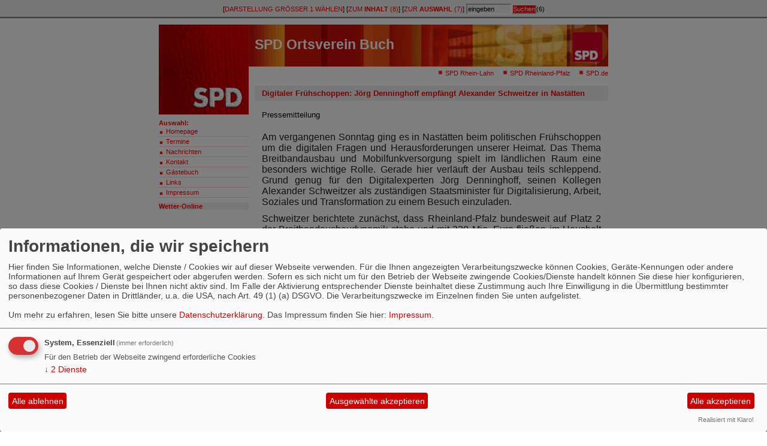

--- FILE ---
content_type: text/html; charset=utf-8
request_url: https://www.spd-ov-buch.de/meldungen/digitaler-fruehschoppen-joerg-denninghoff-empfaengt-alexander-schweitzer-in-nastaetten/
body_size: 4317
content:
<?xml version="1.0" encoding="utf-8"?>
<!DOCTYPE html PUBLIC "-//W3C//DTD XHTML 1.0 Transitional//EN" "http://www.w3.org/TR/xhtml1/DTD/xhtml1-transitional.dtd">
<html xmlns="http://www.w3.org/1999/xhtml" xml:lang="de" lang="de">


<head>
<meta http-equiv="Content-Type" content="text/html; charset=utf-8" />

<link rel="shortcut icon" href="http://spdnet.sozi.info/favicon.ico" />



<link rel="stylesheet" href="/_websozicms/corner/themes/spd_neu.css" media="screen, projection" id="defaultcss" />

<link rel="stylesheet" href="/_websozicms/corner/themes/spd_weiss_ws/style.css" media="screen, projection" title="Standard" id="css0" />

<link rel="alternate stylesheet" href="/_websozicms/corner/themes/spd_weiss_ws/style2.css" media="screen, projection" title="Größer 1" id="css1" />

<link rel="alternate stylesheet" href="/_websozicms/corner/themes/spd_weiss_ws/style3.css" media="screen, projection" title="Größer 2" id="css2" />

<link rel="alternate stylesheet" href="/_websozicms/corner/themes/spd_weiss_ws/style4.css" media="screen, projection" title="Größer 3" id="css3" />

<title>Digitaler Fr&uuml;hschoppen: J&ouml;rg Denninghoff empf&auml;ngt Alexander Schweitzer in Nast&auml;tten - SPD Ortsverein Buch</title> 
<link rel="stylesheet" type="text/css" href="/_websozicms/corner/themes/spd_weiss_ws/druck.css" media="print" /><meta name="keywords" content="SPD Ortsverein Buch" />
<meta name="description" content="SPD Ortsverein Buch" />
<meta name="robots" content="INDEX,FOLLOW" />
<meta name="language" content="de" />
<meta name="revisit-after" content="10 days" />
<link rel="canonical" href="https://www.spd-ov-buch.de/meldungen/digitaler-fruehschoppen-joerg-denninghoff-empfaengt-alexander-schweitzer-in-nastaetten/" />
<link rel="shortcut icon" href="/_websozicms/assets/favicon.ico" type="image/x-icon" />
<meta property="og:type" content="website" />
<meta property="og:title" content="Digitaler Frühschoppen: Jörg Denninghoff empfängt Alexander Schweitzer in Nastätten - SPD Ortsverein Buch" />
<meta property="og:description" content="Am vergangenen Sonntag ging es in Nast&auml;tten beim politischen Fr&uuml;hschoppen um die digitalen Fragen und Herausforderungen unserer Heimat. Das Thema Breitbandausbau und Mobilfunkversorgung spielt im l&auml;ndlichen Raum eine besonders wichtige Rolle. Gerade hier verl&auml;uft der Ausbau teils schleppend. Grund genug f&uuml;r den Digitalexperten J&ouml;rg Denninghoff, seinen Kollegen Alexander Schweitzer als zust&auml;ndigen Staatsminister f&uuml;r Digitalisierung, Arbeit, Soziales und Transformation zu einem Besuch einzuladen.



Schweitzer berichtete zun&auml;chst, dass Rheinland-Pfalz bundesweit auf Platz 2 der Breitbandausbaudynamik stehe und mit 330 Mio. Euro flie&szlig;en im Haushalt dort so viele Gelder ein wie nie zuvor. &bdquo;Wir waren im Rhein-Lahn-Kreis der Vorreiter und haben damals die Breitbandversorgung als erstes in Angriff genommen&ldquo;, erg&auml;nzte Denninghoff. Nun gilt es, die Kupferkabel durch Glasfaser zu ersetzen. Dabei setzt das Land, so Schweitzer, auf einen Stufenplan. Zuerst wurden nun mit Geldern des Bundes (50%), des Landes (40%) und der Landkreise (10%) der Ausbau von Schulen, Gewerbegebieten und sogenannten &bdquo;wei&szlig;en Flecken&ldquo; entschieden. Der Ausbau ist auch im Rhein-Lahn-Kreis vergeben bzw. die Vergabe beschlossen. &bdquo;Des Weiteren findet neben dem staatlich gef&ouml;rderten Ausbau der eigenwirtschaftliche Ausbau durch die Versorgungsunternehmen statt, wie es gerade auch hier in Nast&auml;tten passiert&ldquo;, so Alexander Schweitzer.
" />
<meta property="og:image" content="https://www.spd-rhein-lahn.de/images/user_pages/IMG_5492.JPG" />
<meta property="og:url" content="https://www.spd-rhein-lahn.de/meldungen/digitaler-fruehschoppen-joerg-denninghoff-empfaengt-alexander-schweitzer-in-nastaetten/" />

<script defer type="text/javascript" src="/_websozicms/assets/css_js/klaro/config.js"></script>
<link rel="stylesheet" type="text/css" href="/_websozicms/assets/css_js/klaro/klaro.min.css">
<script defer type="text/javascript" src="/_websozicms/assets/css_js/klaro/klaro-no-css.js"></script><!--buch-->
<link rel="stylesheet" href="/_websozicms/assets/css_js/system.min.3.css" />

<link rel="stylesheet" href="/_websozicms/assets/css_js/font-awesome/5.0.1/css/fontawesome-all.min.css" />
<link rel='stylesheet' href='/_websozicms/assets/css_js/shariff/3.2.1/shariff.complete.css'>

<link rel="alternate" type="application/rss+xml" title="SPD Ortsverein Buch Newsticker (RSS)" href="https://www.spd-ov-buch.de/index.xml" />
<link rel="alternate" type="application/atom+xml" title="SPD Ortsverein Buch Newsticker (Atom)" href="https://www.spd-ov-buch.de/atom.xml" />
<link rel="alternate" type="application/atom+xml" title="SPD Ortsverein Buch Termine (Atom + Gdata)" href="https://www.spd-ov-buch.de/calendar.xml" />

<script type="text/javascript" src="/_websozicms/assets/css_js/jquery/3.6.0/jquery-3.6.0.min.js"></script>
<script type="text/javascript" src="/_websozicms/assets/css_js/jqueryui/1.12.1/jquery-ui.min.js"></script>
<link rel="stylesheet" href="/_websozicms/assets/css_js/jqueryui/1.12.1/themes/base/jquery-ui.min.css">
<script type="text/javascript" src="/_websozicms/assets/css_js/system.min.2.js"></script>
<script type="text/javascript">(function ($) { $(function() { $(".mj_accordion").mjAccordion()}); }(jQuery)); </script>
<script type="text/javascript">(function ($) { $(function() { $(".mj_tab").mjTab()}); }(jQuery)); </script><script type='text/javascript' src='/_websozicms/assets/css_js/ckeditor/ckeditor.js'></script ></head>

<body>


<!-- Hilfmittel-->
<div id="jump">

	<form method="get" action="index.php"><p>
	[<a href="/index.php?css=1" title="Einfach weiter klicken, bis die gew&uuml;schte Darstellung erscheint" onclick="set_csslink()" onfocus="jump_focus()" id="jumpcss" rel="nofollow">Darstellung <q>Größer 1</q> w&auml;hlen</a><span class="hide">.</span>]

	[<a href="#content" accesskey="8" title="[Alt+8]: zum Inhalt dieser Seite">zum <strong>Inhalt</strong> (<span class="hide">Taste Alt+</span>8)</a><span class="hide">.</span>] [<a href="#nav" accesskey="7" title="[Alt+7]: zur Auswahl der einzelnen Seiten">zur <strong>Auswahl</strong> (<span class="hide">Taste Alt+</span>7)</a><span class="hide">.</span>]

	<label for="qjump" class="hide">Suche: </label><input type="text" size="9" name="query" id="qjump" onblur="if(this.value=='')this.value='eingeben';" onfocus="if(this.value=='eingeben')this.value='';" value="eingeben" accesskey="6" title="[Alt+6]: Suche und Seitenübersicht" /><input type="submit" value="Suchen" id="qjumpsubmit" /><input type="hidden" name="mod" value="search" /><input type="hidden" name="op" value="e" /><input type="hidden" name="offset" value="10" /><input type="hidden" name="min" value="0" /><input type="hidden" name="menu" value="" />(<span class="hide">Taste Alt+</span>6)<span class="hide">.</span></p></form>
	
</div>

<div id="pagepos">
<div id="page">
	<a name="top" id="top"></a>
	<!-- Kopfzeile -->

	<div id="headbg">
		<h1>SPD Ortsverein Buch<span class="hide">.</span></h1>
	</div>

	<!-- Linke Blöcke -->

	<div id="left">

	<img src="/_websozicms/corner/themes/spd_weiss_ws/gif/head_logo.jpg" width="150" id="logo" alt="" />
		<div class="navcontent">
		<h1 id="navtitle">Auswahl:</h1>

		<ul id="nav">
		<li> <a href="/index.php">Homepage</a><span class="hide">.</span></li>
		
		<li> <a href="/termine/show/">Termine</a><span class="hide">.</span></li>
		
		<li> <a href="/meldungen/archiv/">Nachrichten</a><span class="hide">.</span></li>
		
		<li> <a href="/form/304/">Kontakt</a><span class="hide">.</span></li>
		
		<li> <a href="/gaestebuch/show/">Gästebuch</a><span class="hide">.</span></li>
		
		<li> <a href="/index.php?mod=links&amp;op=menuonepage">Links</a><span class="hide">.</span></li>
		
		<li> <a href="/impressum/">Impressum</a><span class="hide">.</span></li>
		</ul></div>
			<div class="leftcontent" id="lblock4066">
				<h2> Wetter-Online <span class="hide">:</span></h2>
				<div class="text">
				 
<script type="text/javascript src="http://home.wetteronline.de/cgi-bin/nph-h?PLZ=56357&amp;PLZN=Buch&amp;BGC=6DB171&amp;B=1"></script><noscript><a href="http://www.wetteronline.de">wetteronline.de</a>.</noscript> 


				</div>
			</div>
			<div>&nbsp;</div></div><div id="content2"><a id="content" name="content"></a>
	<!-- Inhalt der Seite -->
			<div class="sitecontent" id="nachricht72101">
			<div class="hbox">
			<h1> Digitaler Frühschoppen: Jörg Denninghoff empfängt Alexander Schweitzer in Nastätten <span class="hide">:</span></h1>
			</div>

			<div class="textbox">
			<div class="text"> <p class="topic">Pressemitteilung</p><div class="articleText1"><p class="articleImg"><img src="https://www.spd-rhein-lahn.de/images/user_pages/IMG_5492.JPG" alt="" width="550" height="413" /><em class="articleImgText"></em></p> <p style="margin-bottom:0cm; text-align:justify; margin:0cm 0cm 8pt"><span style="font-size:11pt"><span style="background:white"><span style="line-height:115%"><span style="font-family:Calibri,sans-serif"><span style="font-size:12.0pt"><span style="line-height:115%"><span style="color:#212121">Am vergangenen Sonntag ging es in Nast&auml;tten beim politischen Fr&uuml;hschoppen um die digitalen Fragen und Herausforderungen unserer Heimat. Das Thema Breitbandausbau und Mobilfunkversorgung spielt im l&auml;ndlichen Raum eine besonders wichtige Rolle. Gerade hier verl&auml;uft der Ausbau teils schleppend. Grund genug f&uuml;r den Digitalexperten J&ouml;rg Denninghoff, seinen Kollegen Alexander Schweitzer als zust&auml;ndigen Staatsminister f&uuml;r Digitalisierung, Arbeit, Soziales und Transformation zu einem Besuch einzuladen.</span></span></span></span></span></span></span></p>

<p style="margin-bottom:0cm; text-align:justify; margin:0cm 0cm 8pt"><span style="font-size:11pt"><span style="background:white"><span style="line-height:115%"><span style="font-family:Calibri,sans-serif"><span style="font-size:12.0pt"><span style="line-height:115%"><span style="color:#212121"></span></span></span></span></span></span></span></p>

<p style="margin-bottom:0cm; text-align:justify; margin:0cm 0cm 8pt"><span style="font-size:11pt"><span style="background:white"><span style="line-height:115%"><span style="font-family:Calibri,sans-serif"><span style="font-size:12.0pt"><span style="line-height:115%"><span style="color:#212121">Schweitzer berichtete zun&auml;chst, dass Rheinland-Pfalz bundesweit auf Platz 2 der Breitbandausbaudynamik stehe und mit 330 Mio. Euro flie&szlig;en im Haushalt dort so viele Gelder ein wie nie zuvor. &bdquo;Wir waren im Rhein-Lahn-Kreis der Vorreiter und haben damals die Breitbandversorgung als erstes in Angriff genommen&ldquo;, erg&auml;nzte Denninghoff. Nun gilt es, die Kupferkabel durch Glasfaser zu ersetzen. Dabei setzt das Land, so Schweitzer, auf einen Stufenplan. Zuerst wurden nun mit Geldern des Bundes (50%), des Landes (40%) und der Landkreise (10%) der Ausbau von Schulen, Gewerbegebieten und sogenannten &bdquo;wei&szlig;en Flecken&ldquo; entschieden. Der Ausbau ist auch im Rhein-Lahn-Kreis vergeben bzw. die Vergabe beschlossen. &bdquo;Des Weiteren findet neben dem staatlich gef&ouml;rderten Ausbau der eigenwirtschaftliche Ausbau durch die Versorgungsunternehmen statt, wie es gerade auch hier in Nast&auml;tten passiert&ldquo;, so Alexander Schweitzer.</span></span></span></span></span></span></span></p>
</div> <div class="articleText2"><p style="margin-bottom:0cm; text-align:justify; margin:0cm 0cm 8pt"><span style="font-size:11pt"><span style="background:white"><span style="line-height:115%"><span style="font-family:Calibri,sans-serif"><span style="font-size:12.0pt"><span style="line-height:115%"><span style="color:#212121">Der Breitbandausbau ist an vielen Orten im Rhein-Lahn-Kreis sichtbar. Dennoch gibt es beim eigenwirtschaftlichen Ausbau noch H&uuml;rden zu bew&auml;ltigen, wie ein Ortsb&uuml;rgermeister bei der Erschlie&szlig;ung eines kleinen Neubaugebietes erfahren musste. &bdquo;Hier schauen wir uns den Fall im Breitbandkompetenzteam genau an!&ldquo; sicherte der Staatsminister zu. Denninghoff und Schweitzer sind gemeinsam der Auffassung, dass es nicht mehr zukunftsweisend ist, wenn Breitband immer zusammen mit Kupferkabel verlegt werden.</span></span></span></span></span></span></span></p>

<p style="margin-bottom:0cm; text-align:justify; margin:0cm 0cm 8pt"><span style="font-size:11pt"><span style="background:white"><span style="line-height:115%"><span style="font-family:Calibri,sans-serif"><span style="font-size:12.0pt"><span style="line-height:115%"><span style="color:#212121">&bdquo;Damit junge Familien in der Heimat bleiben, ist es ganz wichtig, dass wir die richtige Infrastruktur haben. Der Breitbandausbau ist eine Grundvoraussetzung f&uuml;r die Ansiedelung von Unternehmen und den Erhalt von Standorten, aber auch in den &ouml;ffentlichen Geb&auml;uden wird die Anbindung zu einer Digitalisierung f&uuml;hren, die den B&uuml;rgerinnen und B&uuml;rgern k&uuml;nftig weite Wege und Wartezeiten ersparen wird&ldquo;, schaut Denninghoff optimistisch in die Zukunft.</span></span></span></span></span></span></span></p>

<p style="text-align:justify; margin:0cm 0cm 8pt"><span style="font-size:11pt"><span style="line-height:115%"><span style="font-family:Calibri,sans-serif"><span style="font-size:12.0pt"><span style="line-height:115%"></span></span></span></span></span></p>
</div> <div class="clearall">&nbsp;</div> <p class="articleSrc"><span lang="en" xml:lang="en">Homepage</span> <a href="https://www.spd-rhein-lahn.de" class="extern">SPD Rhein-Lahn</a></p> <div class="morelink"><em>Veröffentlicht am 07.03.2022</em></div> <div class="articlenav">&laquo; <a href="/meldungen/marc-schieche-ist-neuer-vorsitzender-des-spd-gemeindeverbands-nastaetten/">Marc Schieche ist neuer Vorsitzender des SPD-Gemeindeverbands Nastätten</a> <span class="hide">.</span> <div class="right"><a href="/meldungen/joerg-denninghoff-in-bad-ems-gesundheit-tourismus-und-wirtschaft-praegen-die-lebens-und-liebenswerte-stadt/">Jörg Denninghoff in Bad Ems – Gesundheit, Tourismus und Wirtschaft prägen die lebens- und liebenswerte Stadt</a> &raquo;</div></div> 
<!--
<rdf:RDF xmlns:rdf="http://www.w3.org/1999/02/22-rdf-syntax-ns#"
xmlns:dc="http://purl.org/dc/elements/1.1/"
xmlns:trackback="http://madskills.com/public/xml/rss/module/trackback/">
<rdf:Description rdf:about="https://www.spd-rhein-lahn.de/meldungen/digitaler-fruehschoppen-joerg-denninghoff-empfaengt-alexander-schweitzer-in-nastaetten/"
dc:identifier="https://www.spd-rhein-lahn.de/meldungen/.digitaler-fruehschoppen-joerg-denninghoff-empfaengt-alexander-schweitzer-in-nastaetten/"
dc:title="Digitaler Frühschoppen: Jörg Denninghoff empfängt Alexander Schweitzer in Nastätten"
</rdf:RDF> --> 
			<div class="clear"></div>
			</div>
			</div></div>
		<!-- Fusszeile -->

		<div id="footer"><p> - 001182178 -  </p>

<p>&copy; <a href="http://websozis.de">WebsoziCMS 3.9.7</a> - <a href="index.php?mod=portal" title="&uuml;bersicht aller Teilnehmer am Landesportal">Befreundete Seiten</a><br />&nbsp;</p><span class="hide">.</span>

		<p><a href="/index.php?mobile" title="XHTML-Mobile-Version (WAP 2)">Mobile Endgeräte</a> - <a href="/index.php?mod=unaone&amp;op=barrierefrei" title="Informationen zu dieser Seite">Barrierefreiheit</a> - <a href="#">Seitenanfang</a></p>
		</div>
	</div>
	<!-- Link unter dem Kopfbanner -->
	<div id="toplinks">
		
		<img alt="* " src="/_websozicms/corner/themes/spd_weiss_ws/gif/quadrat_small.gif" width="8" height="8" class="point" />
		<a href="https://www.spd-rhein-lahn.de" class="extern">SPD Rhein-Lahn</a>
		<img alt="* " src="/_websozicms/corner/themes/spd_weiss_ws/gif/quadrat_small.gif" width="8" height="8" class="point" />
		<a href="http://www.spd-rlp.de" class="extern">SPD Rheinland-Pfalz</a>
		<img alt="* " src="/_websozicms/corner/themes/spd_weiss_ws/gif/quadrat_small.gif" width="8" height="8" class="point" />
		<a href="http://www.spd.de/" class="extern">SPD.de</a>
	</div>
</div>

<p class="hide">- <a href="#top">Zum Seitenanfang</a>.</p>
</div><script type='text/javascript' src='/_websozicms/assets/css_js/shariff/3.2.1/shariff.min.js'></script>
</body>
</html>




--- FILE ---
content_type: text/css
request_url: https://www.spd-ov-buch.de/_websozicms/corner/themes/spd_weiss_ws/style.css
body_size: 1118
content:

/* Tags, gültig in body */

html {
font-size: 101%;
}

body {
background: #fff;
color: #000;
font-size: 71%;
font-family: Verdana, sans-serif;
margin: 0;
padding: 0;
}

input, textarea {
font-family: Verdana, sans-serif;
}



/* Links für Felder ohne Hintergrundänderung */

a   {
color: #f00;
background: transparent;
text-decoration: none;
}

a:visited  {
color: #c00;
background: transparent;
}

a:hover  {
color: #2E2E95;
background: #efefef;
}

/* Weitere Tags */

blockquote {
border: 1px solid #ccc;
background: #fff;
color: #003;
padding: 3px;
}

pre, code {
font-size: 121%;
}

td {
vertical-align: top;
}

th {
vertical-align: bottom;
text-align: left;
}

acronym {
border: none;
}

acronym.info {
border-bottom: 1px dotted #666;
cursor: help;
}

hr {
height: 1px;
border-top: 1px solid #f00;
background: #fff;
}

/* Zentrieren der Seite */
/*
#page {
}
*/
	/* barrierefrei-Kopfzeile */

	#jump {
	background: #efefef;
	color: inherit;
	padding: 6px 2px 4px 2px;
	border-bottom: 3px groove #ccc;
	margin-bottom: 10px;
	}

	#jump p {
	margin: 0;
	}

		#qjump {
		padding: 1px;
		background: #efefef;
		color: #000;
		border: 2px inset #fff;
		}

		#qjump:focus {
		background: #fff;
		color: #000;
		border: 2px inset #efefef;
		}

		#qjumpsubmit {
		padding: 0;
		background: #f00;
		color: #fff;
		border: 2px outset #efefef;
		}

		#qjumpsubmit:hover {
		background: #f00;
		color: #fff;
		border: 2px solid #efefef;
		}

/* Inhalt, mittlerer Block */

#content2, #content3 {
font-size: 111%;
}

	/* Rahmen für die Texte und Startseite */
	/*
	.sitecontent {
	border: 2px solid #06c;
	}
	*/

	/* Rahmen nur für Startseite (muss nach .sitecontent stehen) */
	/*
	#startseite {
	border: 2px solid #ccc;
	}
	*/
	/* Rahmen nur für News */
	/*
	.newscontent {
	border: 2px solid #f00;
	}
	*/


	/* Überschriften vom Text und im Text */
	#content2  h1, #content3 h1 {
	background: #efefef;
	color: #f00;
	}

	/* Überschriften vom Text und im Text */
	.sitecontent .hbox  h1, .sitecontent .hbox h2 {
	background: #efefef;
	color: #f00;
	}

	/* Überschriften vom Text und im Text */
	.newscontent .hbox h2, #content2 .text h1, #content2 .text h2, .newscontent .hbox h2, #content3 .text h1, #content3 .text h2 {
	border-bottom: 2px solid #f00;
	background-image: url(gif/quadrat_rechts.gif);
	background-repeat: no-repeat;
	background-position:  left bottom;
	background-color: transparent;
	color: #000;
	padding-bottom: 1px;
	}

	/* H1-Überschriften im Text */
	#content2 .text h1, #content3 .text h1, #content2 .text h2, #content3 .text h2 {
	padding-left: 14px;
	}


	.newscontent .text h2, .sitecontent .text h2 {
	border-bottom: 1px solid #f00;
	}

	/* div-Container mit Abschnittsüberschriften, News */
	.newscontent .hbox {
	background: #fff;
	color: #000;
	padding: 5px 12px;
	}

	/* div-Container mit Texten, aussen */
	#content2 .textbox, #content3 .textbox {
	background: #fff;
	color: #000;
	}

	/* div-Container mit Texten, innen */
	#content2 .text, #content3 .text {
	line-height: 1.6em;
	}

/* Für IE */
	#content2 table, #content3 table  {
	background: #fff;
	color: #000;
	line-height: 1.6em;
	}

	/* Links im mittleren Bereich und rechten Bereich */
	/*
	.sitecontent a, .newscontent a, .rightcontent a   {
	}

	.sitecontent a:visited, .newscontent a:visited, .rightcontent a:visited  {
	}

	.sitecontent a:hover, .newscontent a:hover, .rightcontent a:hover  {
	}
	*/

	/* Achtung: hier ist der Abstand zwischen den News auf 0 gesetzt */
	.newscontent {
	margin: 0 !important;
	}




/* Linker Bereich */

#left {
color: #f00;
background: #fff;
}

	/* Rahmen für die Navigation */
	/*
	.navcontent {
	border: 1px solid #f00;
	padding: 1px;
	margin-top: 4px;
	}
	*/

	/* Rahmen für linke Blöcke */

	.leftcontent {
	color: #f00;
	background: #efefef;
	}

	.leftcontent a {
	text-decoration: underline;
	}


	/* Überschrift für die Navigation, alle anderen sind H2 */
	#left h1 {
	margin-bottom: 0;
	}

	/* Ebene 1 / allgemein Navigation */

	ul#nav a {
	border-bottom: 1px solid #fcc;
	padding-left: 12px;
	background-image: url(gif/quadrat_small.gif);
	background-repeat: no-repeat;
	background-position: 1px 0.6em;
	}

	ul#nav a:hover {
	background-color: #efefef;
	color: inherit;
	background-image: url(gif/quadrat_small_over.gif);
	background-repeat: no-repeat;
	}

	/* Ebene 2 */
	ul#nav ul li a {
	padding-left: 20px;
	background-position: 10px 0.6em;
	}

	/* Ebene 3 */
	ul#nav ul li  ul li a {
	padding-left: 28px;
	background-position: 19px 0.6em;
	}

	ul#nav strong {
	font-weight: normal;
	}
	ul#nav strong a {
	background-color: #efefef;
	color: #000;
	}

	/* Überschriften im linken Bereich
	#left h1, #left h2 {
	border-bottom: 1px solid #f00;
	}*/

/* Kopfbanner, Text über dem Kopfbanner */
#headbg {
background: #f00;
color: #fff;

background-image: url(gif/head_bg.gif);
background-repeat: no-repeat;

height: 70px;
}

	#headbg h1 {

	}

/* Rechter Bereich */
/*
#right {
}
*/

	/* Rahmen für rechte Blöcke
	Achtung: vom Innenabstand muss links und rechts die doppelte Breite des Rahmens abgezogen werden.
	*/
	/*
	.rightcontent {
	border: 2px solid #f00;
	}
	#right .text, #right h2  {
	padding: 4px 10px;
	}
	*/

	/* Überschriften im rechten Bereich */
	#right  h2 {
	background: #efefef;
	color: #f00;
	}

	/* Text im rechten Bereich, innen */
	#right .text, #right td, #right th  {
	background: #fff;
	color: #000;
	}

/*
#toplinks {
}
*/

#toplinks a {
text-decoration: none;
}

#footer {
font-size: 85%;
}

#footer p {
margin: 0;
}

--- FILE ---
content_type: text/css
request_url: https://www.spd-ov-buch.de/_websozicms/corner/themes/spd_weiss_ws/style2.css
body_size: 1092
content:

/* Tags, gültig in body */

html {
font-size: 111%;
}

body {
background: #fff;
color: #000;
font-size: 71%;
font-family: Verdana, sans-serif;
margin: 0;
padding: 0;
}

input, textarea {
font-family: Verdana, sans-serif;
}



/* Links für Felder ohne Hintergrundänderung */

a   {
color: #f00;
background: transparent;
text-decoration: none;
}

a:visited  {
color: #c00;
background: transparent;
}

a:hover  {
color: #2E2E95;
background: #efefef;
}

/* Weitere Tags */

blockquote {
border: 1px solid #ccc;
background: #fff;
color: #003;
padding: 3px;
}

pre, code {
font-size: 121%;
}

td {
vertical-align: top;
}

th {
vertical-align: bottom;
text-align: left;
}

acronym {
border: none;
}

acronym.info {
border-bottom: 1px dotted #666;
cursor: help;
}

hr {
height: 1px;
border-top: 1px solid #f00;
background: #fff;
}

/* Zentrieren der Seite */
/*
#page {
}
*/
	/* barrierefrei-Kopfzeile */

	#jump {
	background: #efefef;
	color: inherit;
	padding: 6px 2px 4px 2px;
	border-bottom: 3px groove #ccc;
	margin-bottom: 10px;
	}

	#jump p {
	margin: 0;
	}

		#qjump {
		padding: 1px;
		background: #efefef;
		color: #000;
		border: 2px inset #fff;
		}

		#qjump:focus {
		background: #fff;
		color: #000;
		border: 2px inset #efefef;
		}

		#qjumpsubmit {
		padding: 0;
		background: #f00;
		color: #fff;
		border: 2px outset #efefef;
		}

		#qjumpsubmit:hover {
		background: #f00;
		color: #fff;
		border: 2px solid #efefef;
		}

/* Inhalt, mittlerer Block */

#content2, #content3 {
font-size: 111%;
}

	/* Rahmen für die Texte und Startseite */
	/*
	.sitecontent {
	border: 2px solid #06c;
	}
	*/

	/* Rahmen nur für Startseite (muss nach .sitecontent stehen) */
	/*
	#startseite {
	border: 2px solid #ccc;
	}
	*/
	/* Rahmen nur für News */
	/*
	.newscontent {
	border: 2px solid #f00;
	}
	*/


	/* Überschriften vom Text und im Text */
	#content2  h1, #content3 h1 {
	background: #efefef;
	color: #f00;
	}

	/* Überschriften vom Text und im Text */
	.sitecontent .hbox  h1, .sitecontent .hbox h2 {
	background: #efefef;
	color: #f00;
	}

	/* Überschriften vom Text und im Text */
	.newscontent .hbox h2, #content2 .text h1, #content2 .text h2, .newscontent .hbox h2, #content3 .text h1, #content3 .text h2 {
	border-bottom: 2px solid #f00;
	background-image: url(gif/quadrat_rechts.gif);
	background-repeat: no-repeat;
	background-position:  left bottom;
	background-color: transparent;
	color: #000;
	padding-bottom: 1px;
	}

	/* H1-Überschriften im Text */
	#content2 .text h1, #content3 .text h1, #content2 .text h2, #content3 .text h2 {
	padding-left: 14px;
	}


	.newscontent .text h2, .sitecontent .text h2 {
	border-bottom: 1px solid #f00;
	}

	/* div-Container mit Abschnittsüberschriften, News */
	.newscontent .hbox {
	background: #fff;
	color: #000;
	padding: 5px 12px;
	}

	/* div-Container mit Texten, aussen */
	#content2 .textbox, #content3 .textbox {
	background: #fff;
	color: #000;
	}

	/* div-Container mit Texten, innen */
	#content2 .text, #content3 .text {
	line-height: 1.6em;
	}

/* Für IE */
	#content2 table, #content3 table  {
	background: #fff;
	color: #000;
	line-height: 1.6em;
	}

	/* Links im mittleren Bereich und rechten Bereich */
	/*
	.sitecontent a, .newscontent a, .rightcontent a   {
	}

	.sitecontent a:visited, .newscontent a:visited, .rightcontent a:visited  {
	}

	.sitecontent a:hover, .newscontent a:hover, .rightcontent a:hover  {
	}
	*/

	/* Achtung: hier ist der Abstand zwischen den News auf 0 gesetzt */
	.newscontent {
	margin: 0 !important;
	}




/* Linker Bereich */

#left {
color: #f00;
background: #fff;
}

	/* Rahmen für die Navigation */
	/*
	.navcontent {
	border: 1px solid #f00;
	padding: 1px;
	margin-top: 4px;
	}
	*/

	/* Rahmen für linke Blöcke */

	.leftcontent {
	color: #f00;
	background: #efefef;
	}

	.leftcontent a {
	text-decoration: underline;
	}


	/* Überschrift für die Navigation, alle anderen sind H2 */
	#left h1 {
	margin-bottom: 0;
	}

	/* Ebene 1 / allgemein Navigation */

	ul#nav a {
	border-bottom: 1px solid #fcc;
	padding-left: 12px;
	background-image: url(gif/quadrat_small.gif);
	background-repeat: no-repeat;
	background-position: 1px 0.6em;
	}

	ul#nav a:hover {
	background-color: #efefef;
	color: inherit;
	background-image: url(gif/quadrat_small_over.gif);
	background-repeat: no-repeat;
	}

	/* Ebene 2 */
	ul#nav ul li a {
	padding-left: 20px;
	background-position: 10px 0.6em;
	}

	/* Ebene 3 */
	ul#nav ul li  ul li a {
	padding-left: 28px;
	background-position: 19px 0.6em;
	}

	ul#nav strong {
	font-weight: normal;
	}
	ul#nav strong a {
	background-color: #efefef;
	color: #000;
	}

	/* Überschriften im linken Bereich
	#left h1, #left h2 {
	border-bottom: 1px solid #f00;
	}*/

/* Kopfbanner, Text über dem Kopfbanner */
#headbg {
background: #f00;
color: #fff;

background-image: url(gif/head_bg.gif);
background-repeat: no-repeat;

height: 70px;
}

	#headbg h1 {

	}

/* Rechter Bereich */
/*
#right {
}
*/

	/* Rahmen für rechte Blöcke
	Achtung: vom Innenabstand muss links und rechts die doppelte Breite des Rahmens abgezogen werden.
	*/
	/*
	.rightcontent {
	border: 2px solid #f00;
	}
	#right .text, #right h2  {
	padding: 4px 10px;
	}
	*/

	/* Überschriften im rechten Bereich */
	#right  h2 {
	background: #efefef;
	color: #f00;
	}

	/* Text im rechten Bereich, innen */
	#right .text, #right td, #right th  {
	background: #fff;
	color: #000;
	}

/*
#toplinks {
}
*/

#toplinks a {
text-decoration: none;
}

#footer {
font-size: 85%;
}

#footer p {
margin: 0;
}